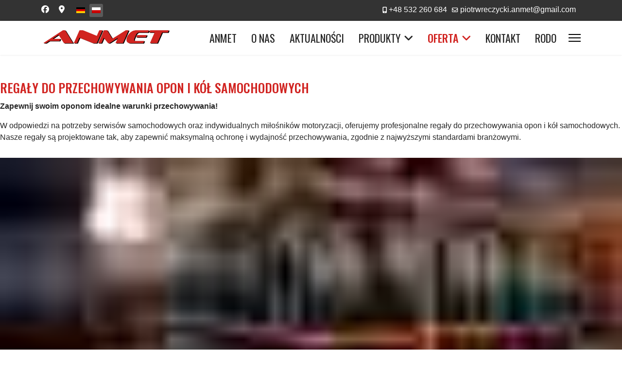

--- FILE ---
content_type: text/html; charset=utf-8
request_url: https://anmet-tech.pl/oferta/regaly-do-przechowywania-opon-i-kol-samochodowych.html
body_size: 10637
content:
<!doctype html>
<html lang="pl-pl" dir="ltr">
	<head>
<!-- Google Tag Manager -->
			<script>(function(w,d,s,l,i){w[l]=w[l]||[];w[l].push({'gtm.start':
			new Date().getTime(),event:'gtm.js'});var f=d.getElementsByTagName(s)[0],
			j=d.createElement(s),dl=l!='dataLayer'?'&l='+l:'';j.async=true;j.src=
			'https://www.googletagmanager.com/gtm.js?id='+i+dl;f.parentNode.insertBefore(j,f);
			})(window,document,'script','dataLayer','G-BDK4Q3EQYJ');</script>
			<!-- End Google Tag Manager -->
			
		<meta name="viewport" content="width=device-width, initial-scale=1, shrink-to-fit=no">
		<meta charset="utf-8">
	<meta name="keywords" content="Regały do Przechowywania Opon i Kół Samochodowych, Regały do Przechowywania Opon Samochodowych, Regały do Przechowywania Kół Samochodowych">
	<meta name="robots" content="index, follow, max-snippet:-1, max-image-preview:large, max-video-preview:-1">
	<meta name="description" content="Regały do Przechowywania Opon i Kół Samochodowych producent Częstochowa wykonywane ściśle pod potrzeby klienta. Wyposażamy nasze produkty w specjalistyczne półki, szuflady, wkłady, kieszenie i komory.">
	<meta name="generator" content="Joomla! - Open Source Content Management">
	<title>Regały do Przechowywania Opon i Kół Samochodowych producent Częstochowa</title>
	<link href="/images/anmet-ico.jpg" rel="icon" type="image/jpeg">
	<link href="https://anmet-tech.pl/oferta/regaly-do-przechowywania-opon-i-kol-samochodowych.html" rel="canonical">
<link href="/media/mod_languages/css/template.min.css?18b668" rel="stylesheet">
	<link href="/media/vendor/joomla-custom-elements/css/joomla-alert.min.css?0.4.1" rel="stylesheet">
	<link href="/components/com_sppagebuilder/assets/css/font-awesome-6.min.css?3e7e96fad5e237fb2d5a081c6cb11212" rel="stylesheet">
	<link href="/components/com_sppagebuilder/assets/css/font-awesome-v4-shims.css?3e7e96fad5e237fb2d5a081c6cb11212" rel="stylesheet">
	<link href="/components/com_sppagebuilder/assets/css/animate.min.css?3e7e96fad5e237fb2d5a081c6cb11212" rel="stylesheet">
	<link href="/components/com_sppagebuilder/assets/css/sppagebuilder.css?3e7e96fad5e237fb2d5a081c6cb11212" rel="stylesheet">
	<link href="/components/com_sppagebuilder/assets/css/dynamic-content.css?3e7e96fad5e237fb2d5a081c6cb11212" rel="stylesheet">
	<link href="/components/com_sppagebuilder/assets/css/magnific-popup.css" rel="stylesheet">
	<link href="//fonts.googleapis.com/css?family=Oswald:100,100i,200,200i,300,300i,400,400i,500,500i,600,600i,700,700i,800,800i,900,900i&amp;subset=vietnamese&amp;display=swap" rel="stylesheet" media="none" onload="media=&quot;all&quot;">
	<link href="//fonts.googleapis.com/css?family=Oswald:100,100i,200,200i,300,300i,400,400i,500,500i,600,600i,700,700i,800,800i,900,900i&amp;subset=cyrillic-ext&amp;display=swap" rel="stylesheet" media="none" onload="media=&quot;all&quot;">
	<link href="/templates/shaper_helixultimate/css/bootstrap.min.css" rel="stylesheet">
	<link href="/plugins/system/helixultimate/assets/css/system-j4.min.css" rel="stylesheet">
	<link href="/media/system/css/joomla-fontawesome.min.css?18b668" rel="stylesheet">
	<link href="/templates/shaper_helixultimate/css/template.css" rel="stylesheet">
	<link href="/templates/shaper_helixultimate/css/presets/default.css" rel="stylesheet">
	<link href="/templates/shaper_helixultimate/css/custom.css" rel="stylesheet">
	<link href="/components/com_sppagebuilder/assets/css/color-switcher.css?3e7e96fad5e237fb2d5a081c6cb11212" rel="stylesheet">
	<style>@media(min-width: 1400px) {.sppb-row-container { max-width: 1320px; }}</style>
	<style>.sp-page-builder .page-content #section-id-1493575911329{padding-top:50px;padding-right:0px;padding-bottom:50px;padding-left:0px;margin-top:0px;margin-right:0px;margin-bottom:0px;margin-left:0px;}#column-wrap-id-1493575911330{max-width:100%;flex-basis:100%;}@media (max-width:1199.98px) {#column-wrap-id-1493575911330{max-width:100%;flex-basis:100%;}}@media (max-width:991.98px) {#column-wrap-id-1493575911330{max-width:100%;flex-basis:100%;}}@media (max-width:767.98px) {#column-wrap-id-1493575911330{max-width:100%;flex-basis:100%;}}@media (max-width:575.98px) {#column-wrap-id-1493575911330{max-width:100%;flex-basis:100%;}}#sppb-addon-1493576043870 .sppb-addon-title{color:#d12421;}#sppb-addon-1493576043870 .sppb-addon-title{text-transform:uppercase;font-size:26px;line-height:36px;}#sppb-addon-1493576043870 .sppb-addon-text-block{text-align:left;}#sppb-addon-1696249898029{box-shadow:0 0 0 0 #ffffff;}#sppb-addon-1696249898029{border-radius:0px;}#sppb-addon-wrapper-1696249898029{margin-top:30px;margin-right:0px;margin-bottom:30px;margin-left:0px;}#sppb-addon-1696249898029 .sppb-addon-single-image-container img{border-radius:0px;}#sppb-addon-1696249898029 .sppb-addon-single-image-container{border-radius:0px;}#sppb-addon-1696249898029{text-align:center;}#sppb-addon-wrapper-1696249870697{margin-top:30px;margin-right:0px;margin-bottom:30px;margin-left:0px;}#sppb-addon-1696249870697 .sppb-addon-title{color:#d12421;}#sppb-addon-1696249870697 .sppb-addon-title{font-size:26px;line-height:36px;}#sppb-addon-1696249870697 .sppb-addon-text-block{text-align:left;}#sppb-addon-wrapper-1715199848138{margin-top:30px;margin-right:0px;margin-bottom:30px;margin-left:0px;}#sppb-addon-1715199848138 .sppb-addon-title{color:#d12421;}#sppb-addon-1715199848138 .sppb-addon-title{font-size:26px;line-height:36px;}#sppb-addon-1715199848138 .sppb-addon-text-block{text-align:left;}#sppb-addon-wrapper-1715199848234{margin-top:30px;margin-right:30px;margin-bottom:30px;margin-left:30px;}#sppb-addon-1715199848234 .sppb-addon-title{color:#d12421;}#sppb-addon-1715199848234 .sppb-addon-title{font-size:26px;line-height:36px;}#sppb-addon-1715199848234 .sppb-addon-text-block{text-align:left;}#sppb-addon-1715200612076{box-shadow:0 0 0 0 #ffffff;}#sppb-addon-1715200612076{border-radius:0px;}#sppb-addon-wrapper-1715200612076{margin-top:30px;margin-right:0px;margin-bottom:30px;margin-left:0px;}#sppb-addon-1715200612076 .sppb-addon-single-image-container img{border-radius:0px;}#sppb-addon-1715200612076 .sppb-addon-single-image-container{border-radius:0px;}#sppb-addon-1715200612076{text-align:center;}#sppb-addon-wrapper-1715199848221{margin-top:30px;margin-right:0px;margin-bottom:30px;margin-left:0px;}#sppb-addon-1715199848221 .sppb-addon-title{color:#d12421;}#sppb-addon-1715199848221 .sppb-addon-title{font-size:26px;line-height:36px;}#sppb-addon-1715199848221 .sppb-addon-text-block{text-align:left;}#sppb-addon-1493576043911 .sppb-empty-space{height:20px;}#sppb-addon-1493576043906 .sppb-addon-text-block{text-align:left;}</style>
	<style>body{font-family: 'Helvetica', sans-serif;font-size: 16px;font-weight: 400;text-decoration: none;}
</style>
	<style>h1{font-family: 'Oswald', sans-serif;font-size: 32px;text-decoration: none;}
</style>
	<style>h2{font-family: 'Oswald', sans-serif;font-size: 30px;text-decoration: none;}
</style>
	<style>h3{font-family: 'Oswald', sans-serif;font-size: 28px;text-decoration: none;}
</style>
	<style>h4{font-family: 'Oswald', sans-serif;font-size: 24px;text-decoration: none;}
</style>
	<style>.sp-megamenu-parent > li > a, .sp-megamenu-parent > li > span, .sp-megamenu-parent .sp-dropdown li.sp-menu-item > a{font-family: 'Oswald', sans-serif;font-size: 22px;font-weight: 400;text-decoration: none;text-align: left;}
</style>
	<style>.menu.nav-pills > li > a, .menu.nav-pills > li > span, .menu.nav-pills .sp-dropdown li.sp-menu-item > a{font-family: 'Oswald', sans-serif;font-size: 22px;font-weight: 400;text-decoration: none;text-align: left;}
</style>
	<style>.logo-image {height:40px;}.logo-image-phone {height:40px;}</style>
	<style>:root {--sppb-topbar-bg-color: #333333; --sppb-topbar-text-color: #ffffff; --sppb-header-bg-color: #ffffff; --sppb-logo-text-color: #d12421; --sppb-menu-text-color: #252525; --sppb-menu-text-hover-color: #d12421; --sppb-menu-text-active-color: #d12421; --sppb-menu-dropdown-bg-color: #ffffff; --sppb-menu-dropdown-text-color: #252525; --sppb-menu-dropdown-text-hover-color: #d12421; --sppb-menu-dropdown-text-active-color: #d12421; --sppb-offcanvas-menu-icon-color: #000000; --sppb-offcanvas-menu-bg-color: #ffffff; --sppb-offcanvas-menu-items-and-items-color: #252525; --sppb-offcanvas-menu-active-menu-item-color: #0345bf; --sppb-text-color: #252525; --sppb-bg-color: #ffffff; --sppb-link-color: #d12421; --sppb-link-hover-color: #d12421; --sppb-footer-bg-color: #171717; --sppb-footer-text-color: #ffffff; --sppb-footer-link-color: #a2a2a2; --sppb-footer-link-hover-color: #ffffff}</style>
<script type="application/json" class="joomla-script-options new">{"data":{"breakpoints":{"tablet":991,"mobile":480},"header":{"stickyOffset":"100"}},"joomla.jtext":{"ERROR":"Błąd","MESSAGE":"Wiadomość","NOTICE":"Uwaga","WARNING":"Ostrzeżenie","JCLOSE":"Zamknij","JOK":"OK","JOPEN":"Otwórz"},"system.paths":{"root":"","rootFull":"https:\/\/anmet-tech.pl\/","base":"","baseFull":"https:\/\/anmet-tech.pl\/"},"csrf.token":"6596ae232f3003dcbb707ea7043c6e2d","route66.discover":{"title":"Regały do Przechowywania Opon i Kół Samochodowych producent Częstochowa","description":"Regały do Przechowywania Opon i Kół Samochodowych producent Częstochowa wykonywane ściśle pod potrzeby klienta. Wyposażamy nasze produkty w specjalistyczne półki, szuflady, wkłady, kieszenie i komory.","uri":"https:\/\/anmet-tech.pl\/oferta\/regaly-do-przechowywania-opon-i-kol-samochodowych.html","hash":"6f351b46bab85842b47f7a74468aa12b"}}</script>
	<script src="/media/system/js/core.min.js?a3d8f8"></script>
	<script src="/media/vendor/jquery/js/jquery.min.js?3.7.1"></script>
	<script src="/media/legacy/js/jquery-noconflict.min.js?504da4"></script>
	<script src="/media/vendor/bootstrap/js/alert.min.js?5.3.8" type="module"></script>
	<script src="/media/vendor/bootstrap/js/button.min.js?5.3.8" type="module"></script>
	<script src="/media/vendor/bootstrap/js/carousel.min.js?5.3.8" type="module"></script>
	<script src="/media/vendor/bootstrap/js/collapse.min.js?5.3.8" type="module"></script>
	<script src="/media/vendor/bootstrap/js/dropdown.min.js?5.3.8" type="module"></script>
	<script src="/media/vendor/bootstrap/js/modal.min.js?5.3.8" type="module"></script>
	<script src="/media/vendor/bootstrap/js/offcanvas.min.js?5.3.8" type="module"></script>
	<script src="/media/vendor/bootstrap/js/popover.min.js?5.3.8" type="module"></script>
	<script src="/media/vendor/bootstrap/js/scrollspy.min.js?5.3.8" type="module"></script>
	<script src="/media/vendor/bootstrap/js/tab.min.js?5.3.8" type="module"></script>
	<script src="/media/vendor/bootstrap/js/toast.min.js?5.3.8" type="module"></script>
	<script src="/media/system/js/showon.min.js?e51227" type="module"></script>
	<script src="/media/mod_menu/js/menu.min.js?18b668" type="module"></script>
	<script src="/media/system/js/messages.min.js?9a4811" type="module"></script>
	<script src="/media/route66/js/page/discover.js?18b668" defer></script>
	<script src="/components/com_sppagebuilder/assets/js/common.js"></script>
	<script src="/components/com_sppagebuilder/assets/js/dynamic-content.js?3e7e96fad5e237fb2d5a081c6cb11212"></script>
	<script src="/components/com_sppagebuilder/assets/js/jquery.parallax.js?3e7e96fad5e237fb2d5a081c6cb11212"></script>
	<script src="/components/com_sppagebuilder/assets/js/sppagebuilder.js?3e7e96fad5e237fb2d5a081c6cb11212" defer></script>
	<script src="/components/com_sppagebuilder/assets/js/addons/text_block.js"></script>
	<script src="/components/com_sppagebuilder/assets/js/jquery.magnific-popup.min.js"></script>
	<script src="/components/com_sppagebuilder/assets/js/addons/image.js"></script>
	<script src="/templates/shaper_helixultimate/js/main.js"></script>
	<script src="/components/com_sppagebuilder/assets/js/color-switcher.js?3e7e96fad5e237fb2d5a081c6cb11212"></script>
	<script>template="shaper_helixultimate";</script>
	<script>
				document.addEventListener("DOMContentLoaded", () =>{
					window.htmlAddContent = window?.htmlAddContent || "";
					if (window.htmlAddContent) {
        				document.body.insertAdjacentHTML("beforeend", window.htmlAddContent);
					}
				});
			</script>
	<script>
			const initColorMode = () => {
				const colorVariableData = [];
				const sppbColorVariablePrefix = "--sppb";
				let activeColorMode = localStorage.getItem("sppbActiveColorMode") || "";
				activeColorMode = "";
				const modes = [];

				if(!modes?.includes(activeColorMode)) {
					activeColorMode = "";
					localStorage.setItem("sppbActiveColorMode", activeColorMode);
				}

				document?.body?.setAttribute("data-sppb-color-mode", activeColorMode);

				if (!localStorage.getItem("sppbActiveColorMode")) {
					localStorage.setItem("sppbActiveColorMode", activeColorMode);
				}

				if (window.sppbColorVariables) {
					const colorVariables = typeof(window.sppbColorVariables) === "string" ? JSON.parse(window.sppbColorVariables) : window.sppbColorVariables;

					for (const colorVariable of colorVariables) {
						const { path, value } = colorVariable;
						const variable = String(path[0]).trim().toLowerCase().replaceAll(" ", "-");
						const mode = path[1];
						const variableName = `${sppbColorVariablePrefix}-${variable}`;

						if (activeColorMode === mode) {
							colorVariableData.push(`${variableName}: ${value}`);
						}
					}

					document.documentElement.style.cssText += colorVariableData.join(";");
				}
			};

			window.sppbColorVariables = [];
			
			initColorMode();

			document.addEventListener("DOMContentLoaded", initColorMode);
		</script>
	<meta property="article:author" content="Anmet"/>
	<meta property="article:published_time" content="2017-06-09 11:01:32"/>
	<meta property="article:modified_time" content="2024-05-09 11:02:07"/>
	<meta property="og:locale" content="pl_PL" />
	<meta property="og:title" content="Regały do Przechowywania Opon i Kół Samochodowych producent Częstochowa" />
	<meta property="og:type" content="website" />
	<meta property="og:url" content="https://anmet-tech.pl/oferta/regaly-do-przechowywania-opon-i-kol-samochodowych.html" />
	<meta property="og:site_name" content="anmet-tech.pl" />
	<meta name="twitter:card" content="summary" />
	<meta name="twitter:title" content="Regały do Przechowywania Opon i Kół Samochodowych producent Częstochowa" />
	<meta name="twitter:site" content="@anmet-tech.pl" />
	<!-- Start: Google Structured Data -->
			
<script type="application/ld+json" data-type="gsd">
{
    "@context": "https://schema.org",
    "@type": "BreadcrumbList",
    "itemListElement": [
        {
            "@type": "ListItem",
            "position": 1,
            "name": "Start",
            "item": "https://anmet-tech.pl"
        },
        {
            "@type": "ListItem",
            "position": 2,
            "name": "OFERTA",
            "item": "https://anmet-tech.pl/oferta.html"
        },
        {
            "@type": "ListItem",
            "position": 3,
            "name": "Regały do Przechowywania Opon i Kół Samochodowych",
            "item": "https://anmet-tech.pl/oferta/regaly-do-przechowywania-opon-i-kol-samochodowych.html"
        }
    ]
}
</script>
			<!-- End: Google Structured Data -->
<!-- Google tag (gtag.js) -->
<script async src="https://www.googletagmanager.com/gtag/js?id=G-BDK4Q3EQYJ"></script>
<script>
  window.dataLayer = window.dataLayer || [];
  function gtag(){dataLayer.push(arguments);}
  gtag('js', new Date());

  gtag('config', 'G-BDK4Q3EQYJ');
</script>
<link rel="canonical" href="https://anmet-tech.pl/oferta/regaly-do-przechowywania-opon-i-kol-samochodowych.html" />
</head>

	<body class="site helix-ultimate hu com_sppagebuilder com-sppagebuilder view-page layout-default task-none itemid-748 pl-pl ltr sticky-header layout-fluid offcanvas-init offcanvs-position-right">

		
		
		<div class="body-wrapper">
			<div class="body-innerwrapper">
				
	<div class="sticky-header-placeholder"></div>

<div id="sp-top-bar">
	<div class="container">
		<div class="container-inner">
			<div class="row">
				<div id="sp-top1" class="col-lg-6">
					<div class="sp-column text-center text-lg-start">
													<ul class="social-icons"><li class="social-icon-facebook"><a target="_blank" rel="noopener noreferrer" href="https://www.facebook.com/Anmet-452076815279819/" aria-label="Facebook"><span class="fab fa-facebook" aria-hidden="true"></span></a></li><li class="social-icon-custom"><a target="_blank" rel="noopener noreferrer" href="https://goo.gl/maps/zEV5vQLdmJJ2" aria-label="Custom"><span class="fa fa-map-marker" aria-hidden="true"></span></a></li></ul>						
												<div class="sp-module "><div class="sp-module-content"><div class="mod-languages">
    <p class="visually-hidden" id="language_picker_des_87">Wybierz swój język</p>


    <ul aria-labelledby="language_picker_des_87" class="mod-languages__list lang-inline">

                                <li>
                <a  href="/de/">
                                                                        <img title="German (DE)" src="/media/mod_languages/images/de_de.gif" alt="German (DE)">                                                            </a>
            </li>
                                                    <li class="lang-active">
                <a aria-current="true"  href="https://anmet-tech.pl/oferta/regaly-do-przechowywania-opon-i-kol-samochodowych.html">
                                                                        <img title="Polski (PL)" src="/media/mod_languages/images/pl_pl.gif" alt="Polski (PL)">                                                            </a>
            </li>
                </ul>

</div>

</div></div>
					</div>
				</div>

				<div id="sp-top2" class="col-lg-6">
					<div class="sp-column text-center text-lg-end">
						
													<ul class="sp-contact-info"><li class="sp-contact-mobile"><span class="fas fa-mobile-alt" aria-hidden="true"></span> <a href="tel:+48532260684">+48 532 260 684</a></li><li class="sp-contact-email"><span class="far fa-envelope" aria-hidden="true"></span> <a href="mailto:piotrwreczycki.anmet@gmail.com">piotrwreczycki.anmet@gmail.com</a></li></ul>												
					</div>
				</div>
			</div>
		</div>
	</div>
</div>

<header id="sp-header">
	<div class="container">
		<div class="container-inner">
			<div class="row align-items-center">

				<!-- Left toggler if left/offcanvas -->
				
				<!-- Logo -->
				<div id="sp-logo" class="col-auto">
					<div class="sp-column">
						<div class="logo"><a href="/">
				<img class='logo-image  d-none d-lg-inline-block'
					srcset='https://anmet-tech.pl/images/anmet.jpg 1x, https://anmet-tech.pl/images/anmet.jpg 2x'
					src='https://anmet-tech.pl/images/anmet.jpg'
					height='40'
					alt='anmet-tech.pl'
				/>
				<img class="logo-image-phone d-inline-block d-lg-none" src="https://anmet-tech.pl/images/anmet.jpg" alt="anmet-tech.pl" /></a></div>						
					</div>
				</div>

				<!-- Menu -->
				<div id="sp-menu" class="col-auto flex-auto">
					<div class="sp-column d-flex justify-content-end align-items-center">
						<nav class="sp-megamenu-wrapper d-flex" role="navigation" aria-label="navigation"><ul class="sp-megamenu-parent menu-animation-fade-down d-none d-lg-block"><li class="sp-menu-item"><a   href="/" title="ANMET – wyposażenie magazynów i produkcji na zamówienie"  >ANMET</a></li><li class="sp-menu-item"><a   href="/o-nas.html" title="O nas – ANMET Producent wyposażenia warsztatów, magazynów i produkcji"  >O NAS</a></li><li class="sp-menu-item"><a   href="/aktualnosci.html"  >AKTUALNOŚCI</a></li><li class="sp-menu-item sp-has-child"><a   href="/produkty.html" title="Produkty – wózki, stoły, regały magazynowe i produkcyjne | ANMET"  >PRODUKTY</a><div class="sp-dropdown sp-dropdown-main sp-menu-right" style="width: 450px;"><div class="sp-dropdown-inner"><ul class="sp-dropdown-items"><li class="sp-menu-item"><a   href="/produkty/wozki-magazynowe.html" title="Wózki magazynowe na zamówienie – transport wewnętrzny | ANMET"  >WÓZKI MAGAZYNOWE</a></li><li class="sp-menu-item"><a   href="/produkty/przenosniki-rolkowe.html" title="Przenośniki rolkowe – automatyzacja linii produkcyjnej | ANMET"  >PRZENOŚNIKI ROLKOWE</a></li><li class="sp-menu-item"><a   href="/produkty/stoly-rolkowe.html" title="Stoły rolkowe – ergonomiczne stanowiska pracy | ANMET"  >STOŁY ROLKOWE</a></li><li class="sp-menu-item"><a   href="/produkty/regaly-magazynowe.html" title="Regały magazynowe – konstrukcje stalowe na wymiar | ANMET"  >REGAŁY MAGAZYNOWE</a></li><li class="sp-menu-item"><a   href="/produkty/stoly-kulowe.html" title="Stoły kulowe – ergonomia i kontrola jakości | ANMET"  >STOŁY KULOWE</a></li><li class="sp-menu-item"><a   href="/produkty/stoly-kontrolne.html" title="Stoły kontrolne – precyzyjne stanowiska pomiarowe | ANMET"  >STOŁY KONTROLNE</a></li><li class="sp-menu-item"><a   href="/produkty/stoly-montazowe.html" title="Stoły montażowe – linie produkcyjne i stanowiska montażowe | ANMET"  >STOŁY MONTAŻOWE</a></li><li class="sp-menu-item"><a   href="/produkty/regaly-przeplywowe.html" title="Regały przepływowe – dynamiczne magazynowanie | ANMET"  >REGAŁY PRZEPŁYWOWE</a></li><li class="sp-menu-item"><a   href="/produkty/wozki-schodowe.html" title="Wózki schodowe przemysłowe – transport po schodach"  >WÓZKI SCHODOWE</a></li><li class="sp-menu-item"><a   href="/produkty/wozki-platformowe.html" title="Wózki platformowe – płaska platforma transportowa"  >WÓZKI PLATFORMOWE</a></li><li class="sp-menu-item"><a   href="/produkty/wozki-do-plyt-i-szyb.html" title="Wózki do płyt i szyb – bezpieczny transport materiałów"  >WÓZKI DO PŁYT I SZYB</a></li><li class="sp-menu-item"><a   href="/produkty/kontenery-warsztatowe.html" title="Kontenery warsztatowe – mobilne wyposażenie warsztatu"  >KONTENERY WARSZTATOWE</a></li></ul></div></div></li><li class="sp-menu-item sp-has-child active"><a   href="/oferta.html" title="Oferta usług"  >OFERTA</a><div class="sp-dropdown sp-dropdown-main sp-menu-right" style="width: 450px;"><div class="sp-dropdown-inner"><ul class="sp-dropdown-items"><li class="sp-menu-item"><a   href="/oferta/regaly-na-wymiar.html" title="Regały na wymiar producent Częstochowa"  >Regały na wymiar</a></li><li class="sp-menu-item"><a   href="/oferta/metalowe-stoly-warsztatowe-na-zamowienie.html" title="Metalowe Stoły Warsztatowe na Zamówienie producent Częstochowa"  >Metalowe Stoły Warsztatowe na Zamówienie </a></li><li class="sp-menu-item current-item active"><a aria-current="page"  href="/oferta/regaly-do-przechowywania-opon-i-kol-samochodowych.html" title="Regały do Przechowywania Opon i Kół Samochodowych producent Częstochowa"  >Regały do Przechowywania Opon i Kół Samochodowych</a></li><li class="sp-menu-item"><a   href="/oferta/stoly-kontrolne-i-montazowe.html" title="Stoły kontrolne i montażowe ANMET Częstochowa, Śląsk"  >Stoły kontrolne i montażowe</a></li><li class="sp-menu-item sp-has-child"><a   href="/oferta/wspomaganie-produkcji.html" title="Wspomaganie produkcji - producent ANMET Częstochowa, Śląsk"  >Wspomaganie produkcji</a><div class="sp-dropdown sp-dropdown-sub sp-menu-right" style="width: 450px;"><div class="sp-dropdown-inner"><ul class="sp-dropdown-items"><li class="sp-menu-item"><a   href="/oferta/wspomaganie-produkcji/urzadzenia-pozycjonujace.html" title="Urządzenia pozycjonujace - producent ANMET Częstochowa, Śląsk"  >Urządzenia pozycjonujące</a></li><li class="sp-menu-item"><a   href="/oferta/wspomaganie-produkcji/wykrawanie-i-zaciskanie.html" title="Wykrawarki i zaciskarki producent - ANMET Częstochowa, Śląsk"  >Wykrawanie i zaciskanie</a></li></ul></div></div></li><li class="sp-menu-item"><a   href="/oferta/wyposazenie-serwisow-i-warsztatow-samochodowych.html" title="Wyposażenie serwisów i warsztatów samochodowych"  >Wyposażenie serwisów i warsztatów samochodowych</a></li><li class="sp-menu-item"><a   href="/oferta/wyposazenie-masarni-i-przemyslu-spozywczego.html" title="Wyposażenie masarni i przemysłu spożywczego."  >Wyposażenie masarni i przemysłu spożywczego.</a></li><li class="sp-menu-item"><a   href="/oferta/regal-na-opony-na-kolkach-na-zamowienie.html"  >Regał na opony na kółkach na zamówienie</a></li><li class="sp-menu-item"><a   href="/oferta/regaly-na-opony-uzywane-na-zamowienie.html" title="Regały na opony używane na zamówienie"  >Regały na opony używane na zamówienie</a></li><li class="sp-menu-item"><a   href="/oferta/regal-na-opony-ciezarowe-na-zamowienie.html"  >Regał na opony ciężarowe na zamówienie</a></li></ul></div></div></li><li class="sp-menu-item"><a   href="/kontakt.html" title="Kontakt – ANMET Częstochowa | wyposażenie produkcji i magazynów"  >KONTAKT</a></li><li class="sp-menu-item"><a   href="/rodo.html"  >RODO</a></li></ul></nav>						

						<!-- Related Modules -->
						<div class="d-none d-lg-flex header-modules align-items-center">
							
													</div>

						<!-- Right toggler  -->
													
  <a id="offcanvas-toggler"
     class="offcanvas-toggler-secondary offcanvas-toggler-right d-flex align-items-center"
     href="#"
     aria-label="Menu"
     title="Menu">
     <div class="burger-icon"><span></span><span></span><span></span></div>
  </a>											</div>
				</div>
			</div>
		</div>
	</div>
</header>
				<main id="sp-main">
					
<section id="sp-section-1" >

				
	
<div class="row">
	<div id="sp-title" class="col-lg-12 "><div class="sp-column "></div></div></div>
				
	</section>

<section id="sp-main-body" >

				
	
<div class="row">
	
<div id="sp-component" class="col-lg-12 ">
	<div class="sp-column ">
		<div id="system-message-container" aria-live="polite"></div>


		
		<div id="sp-page-builder" class="sp-page-builder  page-153 " x-data="easystoreProductList">

	
	

	
	<div class="page-content builder-container" x-data="easystoreProductDetails">

				<section id="section-id-1493575911329" class="sppb-section" ><div class="sppb-row-container"><div class="sppb-row"><div class="sppb-col-md-12  " id="column-wrap-id-1493575911330"><div id="column-id-1493575911330" class="sppb-column " ><div class="sppb-column-addons"><div id="sppb-addon-wrapper-1493576043870" class="sppb-addon-wrapper  addon-root-text-block"><div id="sppb-addon-1493576043870" class="clearfix  "     ><div class="sppb-addon sppb-addon-text-block " ><h3 class="sppb-addon-title">Regały do Przechowywania Opon i Kół Samochodowych </h3><div class="sppb-addon-content  "><p><strong>Zapewnij swoim oponom idealne warunki przechowywania!</strong></p>
<p>W odpowiedzi na potrzeby serwisów samochodowych oraz indywidualnych miłośników motoryzacji, oferujemy profesjonalne regały do przechowywania opon i kół samochodowych. Nasze regały są projektowane tak, aby zapewnić maksymalną ochronę i wydajność przechowywania, zgodnie z najwyższymi standardami branżowymi.</p></div></div></div></div><div id="sppb-addon-wrapper-1696249898029" class="sppb-addon-wrapper  addon-root-image"><div id="sppb-addon-1696249898029" class="clearfix  "     ><div class="sppb-addon sppb-addon-single-image   sppb-addon-image-shape"><div class="sppb-addon-content"><div class="sppb-addon-single-image-container"><img  class="sppb-img-responsive sppb-element-lazy  " src="/media/com_sppagebuilder/placeholder/pikaso_texttoimage_rack-for-storing-car-tires.jpeg" data-large="/images/2024/05/09/pikaso_texttoimage_rack-for-storing-car-tires.jpeg" alt="Image" title="" width="1344" height="768"loading="lazy" width="1344" height="768"/></div></div></div></div></div><div id="sppb-addon-wrapper-1696249870697" class="sppb-addon-wrapper  addon-root-text-block"><div id="sppb-addon-1696249870697" class="clearfix  "     ><div class="sppb-addon sppb-addon-text-block " ><h3 class="sppb-addon-title">Dlaczego warto wybrać nasze regały?</h3><div class="sppb-addon-content  "><p><strong>1. Optymalizacja przestrzeni:</strong><br />Nasze regały maksymalizują wykorzystanie dostępnej przestrzeni w garażu lub magazynie, umożliwiając przechowywanie większej liczby opon i kół w uporządkowany sposób.</p>
<p><strong>2. Wytrzymałość i trwałość:</strong><br />Produkowane z wysokiej jakości stali, nasze regały są niezwykle wytrzymałe i odporne na warunki panujące w warsztatach i garażach. Dzięki zastosowaniu specjalnej powłoki są również odporne na korozję.</p>
<p><strong>3. Elastyczność i dopasowanie:</strong><br />Oferujemy regały w różnych rozmiarach i konfiguracjach, które można dopasować do specyficznych wymagań każdego klienta. Dodatkowo, istnieje możliwość zamówienia regałów na wymiar.</p>
<p><strong>4. Bezpieczeństwo:</strong><br />Konstrukcja regałów zapewnia stabilność i bezpieczeństwo przechowywanych kół i opon, minimalizując ryzyko ich uszkodzenia.</p>
<p><strong>Idealne rozwiązanie dla:</strong></p>
<ul>
<li>Serwisów samochodowych</li>
<li>Dealerów i sprzedawców opon</li>
<li>Osób prywatnych posiadających kolekcje opon sezonowych</li>
<li>Firm transportowych i logistycznych</li>
</ul></div></div></div></div><div id="sppb-addon-wrapper-1715199848138" class="sppb-addon-wrapper  addon-root-text-block"><div id="sppb-addon-1715199848138" class="clearfix  "     ><div class="sppb-addon sppb-addon-text-block " ><h3 class="sppb-addon-title">Jak Zamówić?</h3><div class="sppb-addon-content  "><p><strong>Proces Zamówienia:</strong></p>
<ol>
<li><strong>Konsultacja:</strong> Skontaktuj się z nami, aby omówić swoje potrzeby.</li>
<li><strong>Projekt:</strong> Nasz zespół zaprojektuje rozwiązanie idealnie dopasowane do Twojej przestrzeni.</li>
<li><strong>Wycena:</strong> Otrzymasz szczegółową wycenę opartą na Twoich wymaganiach.</li>
<li><strong>Produkcja:</strong> Po zaakceptowaniu projektu i wyceny, przystąpimy do produkcji regałów.</li>
<li><strong>Dostawa i montaż:</strong> Oferujemy profesjonalny montaż i dostawę regałów bezpośrednio do Twojego miejsca.</li>
</ol></div></div></div></div><div id="sppb-addon-wrapper-1715199848234" class="sppb-addon-wrapper  addon-root-text-block"><div id="sppb-addon-1715199848234" class="clearfix  "     ><div class="sppb-addon sppb-addon-text-block " ><h3 class="sppb-addon-title">Metalowe Stoły Warsztatowe na Zamówienie </h3><div class="sppb-addon-content  "></div></div></div></div><div id="sppb-addon-wrapper-1715200612076" class="sppb-addon-wrapper  addon-root-image"><div id="sppb-addon-1715200612076" class="clearfix  "     ><div class="sppb-addon sppb-addon-single-image   sppb-addon-image-shape"><div class="sppb-addon-content"><div class="sppb-addon-single-image-container"><a href="https://anmet-tech.pl/kontakt.html" ><img  class="sppb-img-responsive sppb-element-lazy  " src="/media/com_sppagebuilder/placeholder/anmet.png" data-large="/images/2024/05/08/anmet.png" alt="producent systemów magazynowych i produkcyjnych" title="" width="2560" height="533"loading="lazy" width="2560" height="533"/></a></div></div></div></div></div><div id="sppb-addon-wrapper-1715199848221" class="sppb-addon-wrapper  addon-root-text-block"><div id="sppb-addon-1715199848221" class="clearfix  "     ><div class="sppb-addon sppb-addon-text-block " ><h3 class="sppb-addon-title">Skontaktuj się z nami już dziś!</h3><div class="sppb-addon-content  "><p>Nie pozwól, aby Twoje opony leżały bez odpowiedniego zabezpieczenia. Wybierz nasze regały do przechowywania opon i kół, aby zapewnić sobie spokój i porządek. Zapraszamy do kontaktu, aby dowiedzieć się więcej o naszej ofercie i skorzystać z profesjonalnych usług.</p>
<p><strong>Telefon: </strong><a href="tel:+48532260684">48 532 260 684</a></p>
<strong>Email:</strong> <a href="mailto:piotrwreczycki.anmet@gmail.com">piotrwreczycki.anmet@gmail.com</a><br /><br /><strong>Zapraszamy do współpracy!</strong></div></div></div></div><div id="sppb-addon-wrapper-1493576043911" class="sppb-addon-wrapper  addon-root-empty-space"><div id="sppb-addon-1493576043911" class="clearfix  "     ><div class="sppb-empty-space  clearfix"></div></div></div><div id="sppb-addon-wrapper-1493576043906" class="sppb-addon-wrapper  addon-root-text-block"><div id="sppb-addon-1493576043906" class="clearfix  "     ><div class="sppb-addon sppb-addon-text-block " ><div class="sppb-addon-content  "></div></div></div></div></div></div></div></div></div></section>
			</div>

	</div>

			</div>
</div>
</div>
				
	</section>

<section id="sp-section-4" >

				
	
<div class="row">
	<div id="sp-bottom21" class="col-lg-12 "><div class="sp-column "><div class="sp-module "><div class="sp-module-content"><div class="mod-sppagebuilder  sp-page-builder" data-module_id="301">
	<div class="page-content">
		<section id="section-id-1483347624514" class="sppb-section sppb-element-lazy sppb-hidden-lg sppb-hidden-md sppb-hidden-sm sppb-hidden-xs" ><div class="sppb-row-overlay"></div><div class="sppb-row-container"><div class="sppb-row"><div class="sppb-col-md-2  " id="column-wrap-id-1483347624515"><div id="column-id-1483347624515" class="sppb-column " ><div class="sppb-column-addons"></div></div></div><div class="sppb-col-md-8  " id="column-wrap-id-1483347624516"><div id="column-id-1483347624516" class="sppb-column " ><div class="sppb-column-addons"><div id="sppb-addon-wrapper-1483347624520" class="sppb-addon-wrapper  addon-root-feature"><div id="sppb-addon-1483347624520" class="clearfix  "     ><div class="sppb-addon-content-align-before sppb-addon sppb-addon-feature "><div class="sppb-addon-content"><div class="sppb-media-content"><h3 class="sppb-addon-title sppb-feature-box-title">Jesteśmy do Twojej dyspozycji</h3><div class="sppb-addon-text"><div style="text-align: center;"><span style="font-size: 14pt;">Czekamy na wiadomość.<br /><br /></span></div>
<div style="text-align: center;"><span style="font-size: 14pt;"><strong>piotrwreczycki.anmet@gmail.com</strong></span></div></div></div></div></div><style type="text/css">#sppb-addon-1483347624520{
}#sppb-addon-1483347624520{
color: #ffffff;
}
@media (max-width: 1199.98px) {#sppb-addon-1483347624520{}}
@media (max-width: 991.98px) {#sppb-addon-1483347624520{}}
@media (max-width: 767.98px) {#sppb-addon-1483347624520{}}
@media (max-width: 575.98px) {#sppb-addon-1483347624520{}}#sppb-addon-wrapper-1483347624520{
}
@media (max-width: 1199.98px) {#sppb-addon-wrapper-1483347624520{}}
@media (max-width: 991.98px) {#sppb-addon-wrapper-1483347624520{}}
@media (max-width: 767.98px) {#sppb-addon-wrapper-1483347624520{}}
@media (max-width: 575.98px) {#sppb-addon-wrapper-1483347624520{}}#sppb-addon-1483347624520 .sppb-addon-title{
margin-bottom: 30px;
color: #d12421;
}
#sppb-addon-1483347624520 .sppb-addon-title{
font-size: 26px;
line-height: 36px;
}
@media (max-width: 1199.98px) {#sppb-addon-1483347624520 .sppb-addon-title{}}
@media (max-width: 991.98px) {#sppb-addon-1483347624520 .sppb-addon-title{}}
@media (max-width: 767.98px) {#sppb-addon-1483347624520 .sppb-addon-title{}}
@media (max-width: 575.98px) {#sppb-addon-1483347624520 .sppb-addon-title{}}</style><style type="text/css">#sppb-addon-1483347624520{
}#sppb-addon-1483347624520 .sppb-addon-text{
}#sppb-addon-1483347624520 .sppb-media-content{
}
@media (max-width: 1199.98px) {#sppb-addon-1483347624520 .sppb-media-content{}}
@media (max-width: 991.98px) {#sppb-addon-1483347624520 .sppb-media-content{}}
@media (max-width: 767.98px) {#sppb-addon-1483347624520 .sppb-media-content{}}
@media (max-width: 575.98px) {#sppb-addon-1483347624520 .sppb-media-content{}}#sppb-addon-1483347624520 .sppb-addon-text{
}
@media (max-width: 1199.98px) {#sppb-addon-1483347624520 .sppb-addon-text{}}
@media (max-width: 991.98px) {#sppb-addon-1483347624520 .sppb-addon-text{}}
@media (max-width: 767.98px) {#sppb-addon-1483347624520 .sppb-addon-text{}}
@media (max-width: 575.98px) {#sppb-addon-1483347624520 .sppb-addon-text{}}#sppb-addon-1483347624520 .sppb-feature-box-title{
font-size: 26px;
line-height: 36px;
}
@media (max-width: 1199.98px) {#sppb-addon-1483347624520 .sppb-feature-box-title{}}
@media (max-width: 991.98px) {#sppb-addon-1483347624520 .sppb-feature-box-title{}}
@media (max-width: 767.98px) {#sppb-addon-1483347624520 .sppb-feature-box-title{}}
@media (max-width: 575.98px) {#sppb-addon-1483347624520 .sppb-feature-box-title{}}#sppb-addon-1483347624520 .sppb-addon-content{
text-align: center;
}#sppb-addon-1483347624520 .sppb-media-content .sppb-btn{
}#sppb-addon-1483347624520 #btn-1483347624520.sppb-btn-{
}#sppb-addon-1483347624520 #btn-1483347624520.sppb-btn-{
}
@media (max-width: 1199.98px) {#sppb-addon-1483347624520 #btn-1483347624520.sppb-btn-{}}
@media (max-width: 991.98px) {#sppb-addon-1483347624520 #btn-1483347624520.sppb-btn-{}}
@media (max-width: 767.98px) {#sppb-addon-1483347624520 #btn-1483347624520.sppb-btn-{}}
@media (max-width: 575.98px) {#sppb-addon-1483347624520 #btn-1483347624520.sppb-btn-{}}#sppb-addon-1483347624520 #btn-1483347624520.sppb-btn-custom:hover{
}#sppb-addon-1483347624520 .sppb-media-content .sppb-btn-2{
}#sppb-addon-1483347624520 #btn-1483347624520-2.sppb-btn-custom{
}#sppb-addon-1483347624520 #btn-1483347624520-2.sppb-btn-custom{
}
@media (max-width: 1199.98px) {#sppb-addon-1483347624520 #btn-1483347624520-2.sppb-btn-custom{}}
@media (max-width: 991.98px) {#sppb-addon-1483347624520 #btn-1483347624520-2.sppb-btn-custom{}}
@media (max-width: 767.98px) {#sppb-addon-1483347624520 #btn-1483347624520-2.sppb-btn-custom{}}
@media (max-width: 575.98px) {#sppb-addon-1483347624520 #btn-1483347624520-2.sppb-btn-custom{}}#sppb-addon-1483347624520 #btn-1483347624520-2.sppb-btn-custom{
}#sppb-addon-1483347624520 #btn-1483347624520-2.sppb-btn-custom:hover{
}#sppb-addon-1483347624520 .sppb-feature-box-title,#sppb-addon-1483347624520 .sppb-feature-box-title a{
color: #d12421;
}#sppb-addon-1483347624520:hover .sppb-feature-box-title,#sppb-addon-1483347624520:hover .sppb-feature-box-title a{
}#sppb-addon-1483347624520:hover .sppb-addon-text{
}#sppb-addon-1483347624520:hover .sppb-icon-container{
}#sppb-addon-1483347624520{
transition: .3s;
}#sppb-addon-1483347624520:hover{
}</style></div></div><div id="sppb-addon-wrapper-1483356772318" class="sppb-addon-wrapper  addon-root-empty-space"><div id="sppb-addon-1483356772318" class="clearfix  "     ><div class="sppb-empty-space  clearfix"></div><style type="text/css">#sppb-addon-1483356772318{
}#sppb-addon-1483356772318{
}#sppb-addon-wrapper-1483356772318{
}#sppb-addon-1483356772318 .sppb-addon-title{
}</style><style type="text/css">#sppb-addon-1483356772318 .sppb-empty-space{
height: 20px;
}</style></div></div></div></div></div><div class="sppb-col-md-2  " id="column-wrap-id-1483347624517"><div id="column-id-1483347624517" class="sppb-column " ><div class="sppb-column-addons"></div></div></div></div></div></section><section id="section-id-1487412371942" class="sppb-section sppb-element-lazy sppb-hidden-xl" ><div class="sppb-row-overlay"></div><div class="sppb-row-container"><div class="sppb-row"><div class="sppb-col-md-2  " id="column-wrap-id-1487412371943"><div id="column-id-1487412371943" class="sppb-column " ><div class="sppb-column-addons"></div></div></div><div class="sppb-col-md-8  " id="column-wrap-id-1487412371944"><div id="column-id-1487412371944" class="sppb-column " ><div class="sppb-column-addons"><div id="sppb-addon-wrapper-1493473955153" class="sppb-addon-wrapper  addon-root-feature"><div id="sppb-addon-1493473955153" class="clearfix  "     ><div class="sppb-addon-content-align-before sppb-addon sppb-addon-feature "><div class="sppb-addon-content"><div class="sppb-media-content"><h3 class="sppb-addon-title sppb-feature-box-title">Jesteśmy do Twojej dyspozycji</h3><div class="sppb-addon-text"><div style="text-align: center;"><span style="font-size: 14pt;">Czekamy na wiadomość.<br /><br /></span></div>
<div style="text-align: center;"><span style="font-size: 14pt;"><strong>piotrwreczycki.anmet@gmail.com</strong></span></div></div></div></div></div><style type="text/css">#sppb-addon-1493473955153{
}#sppb-addon-1493473955153{
color: #ffffff;
}
@media (max-width: 1199.98px) {#sppb-addon-1493473955153{}}
@media (max-width: 991.98px) {#sppb-addon-1493473955153{}}
@media (max-width: 767.98px) {#sppb-addon-1493473955153{}}
@media (max-width: 575.98px) {#sppb-addon-1493473955153{}}#sppb-addon-wrapper-1493473955153{
}
@media (max-width: 1199.98px) {#sppb-addon-wrapper-1493473955153{}}
@media (max-width: 991.98px) {#sppb-addon-wrapper-1493473955153{}}
@media (max-width: 767.98px) {#sppb-addon-wrapper-1493473955153{}}
@media (max-width: 575.98px) {#sppb-addon-wrapper-1493473955153{}}#sppb-addon-1493473955153 .sppb-addon-title{
margin-bottom: 30px;
color: #d12421;
}
#sppb-addon-1493473955153 .sppb-addon-title{
font-size: 26px;
line-height: 36px;
}
@media (max-width: 1199.98px) {#sppb-addon-1493473955153 .sppb-addon-title{}}
@media (max-width: 991.98px) {#sppb-addon-1493473955153 .sppb-addon-title{}}
@media (max-width: 767.98px) {#sppb-addon-1493473955153 .sppb-addon-title{}}
@media (max-width: 575.98px) {#sppb-addon-1493473955153 .sppb-addon-title{}}</style><style type="text/css">#sppb-addon-1493473955153{
}#sppb-addon-1493473955153 .sppb-addon-text{
}#sppb-addon-1493473955153 .sppb-media-content{
}
@media (max-width: 1199.98px) {#sppb-addon-1493473955153 .sppb-media-content{}}
@media (max-width: 991.98px) {#sppb-addon-1493473955153 .sppb-media-content{}}
@media (max-width: 767.98px) {#sppb-addon-1493473955153 .sppb-media-content{}}
@media (max-width: 575.98px) {#sppb-addon-1493473955153 .sppb-media-content{}}#sppb-addon-1493473955153 .sppb-addon-text{
}
@media (max-width: 1199.98px) {#sppb-addon-1493473955153 .sppb-addon-text{}}
@media (max-width: 991.98px) {#sppb-addon-1493473955153 .sppb-addon-text{}}
@media (max-width: 767.98px) {#sppb-addon-1493473955153 .sppb-addon-text{}}
@media (max-width: 575.98px) {#sppb-addon-1493473955153 .sppb-addon-text{}}#sppb-addon-1493473955153 .sppb-feature-box-title{
font-size: 26px;
line-height: 36px;
}
@media (max-width: 1199.98px) {#sppb-addon-1493473955153 .sppb-feature-box-title{}}
@media (max-width: 991.98px) {#sppb-addon-1493473955153 .sppb-feature-box-title{}}
@media (max-width: 767.98px) {#sppb-addon-1493473955153 .sppb-feature-box-title{}}
@media (max-width: 575.98px) {#sppb-addon-1493473955153 .sppb-feature-box-title{}}#sppb-addon-1493473955153 .sppb-addon-content{
text-align: center;
}#sppb-addon-1493473955153 .sppb-media-content .sppb-btn{
}#sppb-addon-1493473955153 #btn-1493473955153.sppb-btn-{
}#sppb-addon-1493473955153 #btn-1493473955153.sppb-btn-{
}
@media (max-width: 1199.98px) {#sppb-addon-1493473955153 #btn-1493473955153.sppb-btn-{}}
@media (max-width: 991.98px) {#sppb-addon-1493473955153 #btn-1493473955153.sppb-btn-{}}
@media (max-width: 767.98px) {#sppb-addon-1493473955153 #btn-1493473955153.sppb-btn-{}}
@media (max-width: 575.98px) {#sppb-addon-1493473955153 #btn-1493473955153.sppb-btn-{}}#sppb-addon-1493473955153 #btn-1493473955153.sppb-btn-custom:hover{
}#sppb-addon-1493473955153 .sppb-media-content .sppb-btn-2{
}#sppb-addon-1493473955153 #btn-1493473955153-2.sppb-btn-custom{
}#sppb-addon-1493473955153 #btn-1493473955153-2.sppb-btn-custom{
}
@media (max-width: 1199.98px) {#sppb-addon-1493473955153 #btn-1493473955153-2.sppb-btn-custom{}}
@media (max-width: 991.98px) {#sppb-addon-1493473955153 #btn-1493473955153-2.sppb-btn-custom{}}
@media (max-width: 767.98px) {#sppb-addon-1493473955153 #btn-1493473955153-2.sppb-btn-custom{}}
@media (max-width: 575.98px) {#sppb-addon-1493473955153 #btn-1493473955153-2.sppb-btn-custom{}}#sppb-addon-1493473955153 #btn-1493473955153-2.sppb-btn-custom{
}#sppb-addon-1493473955153 #btn-1493473955153-2.sppb-btn-custom:hover{
}#sppb-addon-1493473955153 .sppb-feature-box-title,#sppb-addon-1493473955153 .sppb-feature-box-title a{
color: #d12421;
}#sppb-addon-1493473955153:hover .sppb-feature-box-title,#sppb-addon-1493473955153:hover .sppb-feature-box-title a{
}#sppb-addon-1493473955153:hover .sppb-addon-text{
}#sppb-addon-1493473955153:hover .sppb-icon-container{
}#sppb-addon-1493473955153{
transition: .3s;
}#sppb-addon-1493473955153:hover{
}</style></div></div><div id="sppb-addon-wrapper-1487412371946" class="sppb-addon-wrapper  addon-root-empty-space"><div id="sppb-addon-1487412371946" class="clearfix  "     ><div class="sppb-empty-space  clearfix"></div><style type="text/css">#sppb-addon-1487412371946{
}#sppb-addon-1487412371946{
}#sppb-addon-wrapper-1487412371946{
}#sppb-addon-1487412371946 .sppb-addon-title{
}</style><style type="text/css">#sppb-addon-1487412371946 .sppb-empty-space{
height: 20px;
}</style></div></div></div></div></div><div class="sppb-col-md-2  " id="column-wrap-id-1487412371948"><div id="column-id-1487412371948" class="sppb-column " ><div class="sppb-column-addons"></div></div></div></div></div></section><style type="text/css">.sp-page-builder .page-content #section-id-1483347624514{background-repeat:no-repeat;background-size:cover;background-attachment:fixed;background-position:50% 0;}.sp-page-builder .page-content #section-id-1483347624514{background-image:url(https://res.cloudinary.com/joomshaper/image/upload/v1582107175/placeholder.svg);}.sp-page-builder .page-content #section-id-1483347624514.sppb-element-loaded {background-image:url(/images/2017/05/13/bg10.jpg);}.sp-page-builder .page-content #section-id-1483347624514{padding-top:150px;padding-right:0px;padding-bottom:150px;padding-left:0px;margin-top:0px;margin-right:0px;margin-bottom:0px;margin-left:0px;color:rgba(255, 255, 255, 1);}.sp-page-builder .page-content #section-id-1483347624514 > .sppb-row-overlay {background-color:rgba(0, 0, 0, 0.5)}#column-wrap-id-1483347624515{max-width:16.666666666667%;flex-basis:16.666666666667%;}@media (max-width:1199.98px) {#column-wrap-id-1483347624515{max-width:16.666666666667%;flex-basis:16.666666666667%;}}@media (max-width:991.98px) {#column-wrap-id-1483347624515{max-width:100%;flex-basis:100%;}}@media (max-width:767.98px) {#column-wrap-id-1483347624515{max-width:100%;flex-basis:100%;}}@media (max-width:575.98px) {#column-wrap-id-1483347624515{max-width:100%;flex-basis:100%;}}#column-wrap-id-1483347624516{max-width:66.666666666667%;flex-basis:66.666666666667%;}@media (max-width:1199.98px) {#column-wrap-id-1483347624516{max-width:66.666666666667%;flex-basis:66.666666666667%;}}@media (max-width:991.98px) {#column-wrap-id-1483347624516{max-width:100%;flex-basis:100%;}}@media (max-width:767.98px) {#column-wrap-id-1483347624516{max-width:100%;flex-basis:100%;}}@media (max-width:575.98px) {#column-wrap-id-1483347624516{max-width:100%;flex-basis:100%;}}#column-wrap-id-1483347624517{max-width:16.666666666667%;flex-basis:16.666666666667%;}@media (max-width:1199.98px) {#column-wrap-id-1483347624517{max-width:16.666666666667%;flex-basis:16.666666666667%;}}@media (max-width:991.98px) {#column-wrap-id-1483347624517{max-width:100%;flex-basis:100%;}}@media (max-width:767.98px) {#column-wrap-id-1483347624517{max-width:100%;flex-basis:100%;}}@media (max-width:575.98px) {#column-wrap-id-1483347624517{max-width:100%;flex-basis:100%;}}.sp-page-builder .page-content #section-id-1487412371942{background-repeat:no-repeat;background-size:cover;background-attachment:scroll;background-position:50% 50%;}.sp-page-builder .page-content #section-id-1487412371942{background-image:url(https://res.cloudinary.com/joomshaper/image/upload/v1582107175/placeholder.svg);}.sp-page-builder .page-content #section-id-1487412371942.sppb-element-loaded {background-image:url(/images/2017/05/13/bg10.jpg);}.sp-page-builder .page-content #section-id-1487412371942{padding-top:150px;padding-right:0px;padding-bottom:150px;padding-left:0px;margin-top:px;margin-right:0px;margin-bottom:px;margin-left:0px;color:rgba(255, 255, 255, 1);}.sp-page-builder .page-content #section-id-1487412371942 > .sppb-row-overlay {background-color:rgba(0, 0, 0, 0.5)}#column-wrap-id-1487412371943{max-width:16.666666666667%;flex-basis:16.666666666667%;}@media (max-width:1199.98px) {#column-wrap-id-1487412371943{max-width:16.666666666667%;flex-basis:16.666666666667%;}}@media (max-width:991.98px) {#column-wrap-id-1487412371943{max-width:100%;flex-basis:100%;}}@media (max-width:767.98px) {#column-wrap-id-1487412371943{max-width:100%;flex-basis:100%;}}@media (max-width:575.98px) {#column-wrap-id-1487412371943{max-width:100%;flex-basis:100%;}}#column-wrap-id-1487412371944{max-width:66.666666666667%;flex-basis:66.666666666667%;}@media (max-width:1199.98px) {#column-wrap-id-1487412371944{max-width:66.666666666667%;flex-basis:66.666666666667%;}}@media (max-width:991.98px) {#column-wrap-id-1487412371944{max-width:100%;flex-basis:100%;}}@media (max-width:767.98px) {#column-wrap-id-1487412371944{max-width:100%;flex-basis:100%;}}@media (max-width:575.98px) {#column-wrap-id-1487412371944{max-width:100%;flex-basis:100%;}}#column-wrap-id-1487412371948{max-width:16.666666666667%;flex-basis:16.666666666667%;}@media (max-width:1199.98px) {#column-wrap-id-1487412371948{max-width:16.666666666667%;flex-basis:16.666666666667%;}}@media (max-width:991.98px) {#column-wrap-id-1487412371948{max-width:100%;flex-basis:100%;}}@media (max-width:767.98px) {#column-wrap-id-1487412371948{max-width:100%;flex-basis:100%;}}@media (max-width:575.98px) {#column-wrap-id-1487412371948{max-width:100%;flex-basis:100%;}}</style>	</div>
</div></div></div></div></div></div>
				
	</section>

<footer id="sp-footer" >

						<div class="container">
				<div class="container-inner">
			
	
<div class="row">
	<div id="sp-footer1" class="col-lg-12 "><div class="sp-column "><span class="sp-copyright">© 2017-2023 Piotr Wręczycki - ANMET - All Rights Reserved.</span></div></div></div>
							</div>
			</div>
			
	</footer>
				</main>
			</div>
		</div>

		<!-- Off Canvas Menu -->
		<div class="offcanvas-overlay"></div>
		<!-- Rendering the offcanvas style -->
		<!-- If canvas style selected then render the style -->
		<!-- otherwise (for old templates) attach the offcanvas module position -->
					<div class="offcanvas-menu border-menu center-alignment text-center " tabindex="-1" inert>
    <div class="d-flex align-items-center justify-content-between p-3 pt-4">
		<div class="logo"><a href="/">
				<img class='logo-image  d-none d-lg-inline-block'
					srcset='https://anmet-tech.pl/images/anmet.jpg 1x, https://anmet-tech.pl/images/anmet.jpg 2x'
					src='https://anmet-tech.pl/images/anmet.jpg'
					height='40'
					alt='anmet-tech.pl'
				/>
				<img class="logo-image-phone d-inline-block d-lg-none" src="https://anmet-tech.pl/images/anmet.jpg" alt="anmet-tech.pl" /></a></div>		<a href="#" class="close-offcanvas" role="button" aria-label="Close Off-canvas">
			<div class="burger-icon" aria-hidden="true">
				<span></span>
				<span></span>
				<span></span>
			</div>
		</a>
	</div>
	<div class="offcanvas-inner">
		<div class="d-flex header-modules p-3 mb-3">
			
					</div>
		
					<div class="sp-module "><div class="sp-module-content"><ul class="mod-menu mod-list menu">
<li class="item-103 default"><a href="/" title="ANMET – wyposażenie magazynów i produkcji na zamówienie">ANMET</a></li><li class="item-114"><a href="/o-nas.html" title="O nas – ANMET Producent wyposażenia warsztatów, magazynów i produkcji">O NAS</a></li><li class="item-765"><a href="/aktualnosci.html" >AKTUALNOŚCI</a></li><li class="item-855 menu-deeper menu-parent"><a href="/produkty.html" title="Produkty – wózki, stoły, regały magazynowe i produkcyjne | ANMET">PRODUKTY<span class="menu-toggler"></span></a><ul class="mod-menu__sub list-unstyled small menu-child"><li class="item-856"><a href="/produkty/wozki-magazynowe.html" title="Wózki magazynowe na zamówienie – transport wewnętrzny | ANMET">WÓZKI MAGAZYNOWE</a></li><li class="item-857"><a href="/produkty/przenosniki-rolkowe.html" title="Przenośniki rolkowe – automatyzacja linii produkcyjnej | ANMET">PRZENOŚNIKI ROLKOWE</a></li><li class="item-858"><a href="/produkty/stoly-rolkowe.html" title="Stoły rolkowe – ergonomiczne stanowiska pracy | ANMET">STOŁY ROLKOWE</a></li><li class="item-859"><a href="/produkty/regaly-magazynowe.html" title="Regały magazynowe – konstrukcje stalowe na wymiar | ANMET">REGAŁY MAGAZYNOWE</a></li><li class="item-860"><a href="/produkty/stoly-kulowe.html" title="Stoły kulowe – ergonomia i kontrola jakości | ANMET">STOŁY KULOWE</a></li><li class="item-861"><a href="/produkty/stoly-kontrolne.html" title="Stoły kontrolne – precyzyjne stanowiska pomiarowe | ANMET">STOŁY KONTROLNE</a></li><li class="item-862"><a href="/produkty/stoly-montazowe.html" title="Stoły montażowe – linie produkcyjne i stanowiska montażowe | ANMET">STOŁY MONTAŻOWE</a></li><li class="item-863"><a href="/produkty/regaly-przeplywowe.html" title="Regały przepływowe – dynamiczne magazynowanie | ANMET">REGAŁY PRZEPŁYWOWE</a></li><li class="item-864"><a href="/produkty/wozki-schodowe.html" title="Wózki schodowe przemysłowe – transport po schodach">WÓZKI SCHODOWE</a></li><li class="item-865"><a href="/produkty/wozki-platformowe.html" title="Wózki platformowe – płaska platforma transportowa">WÓZKI PLATFORMOWE</a></li><li class="item-866"><a href="/produkty/wozki-do-plyt-i-szyb.html" title="Wózki do płyt i szyb – bezpieczny transport materiałów">WÓZKI DO PŁYT I SZYB</a></li><li class="item-867"><a href="/produkty/kontenery-warsztatowe.html" title="Kontenery warsztatowe – mobilne wyposażenie warsztatu">KONTENERY WARSZTATOWE</a></li></ul></li><li class="item-132 active menu-deeper menu-parent"><a href="/oferta.html" title="Oferta usług">OFERTA<span class="menu-toggler"></span></a><ul class="mod-menu__sub list-unstyled small menu-child"><li class="item-746"><a href="/oferta/regaly-na-wymiar.html" title="Regały na wymiar producent Częstochowa">Regały na wymiar</a></li><li class="item-747"><a href="/oferta/metalowe-stoly-warsztatowe-na-zamowienie.html" title="Metalowe Stoły Warsztatowe na Zamówienie producent Częstochowa">Metalowe Stoły Warsztatowe na Zamówienie </a></li><li class="item-748 current active"><a href="/oferta/regaly-do-przechowywania-opon-i-kol-samochodowych.html" title="Regały do Przechowywania Opon i Kół Samochodowych producent Częstochowa" aria-current="page">Regały do Przechowywania Opon i Kół Samochodowych</a></li><li class="item-384"><a href="/oferta/stoly-kontrolne-i-montazowe.html" title="Stoły kontrolne i montażowe ANMET Częstochowa, Śląsk">Stoły kontrolne i montażowe</a></li><li class="item-386 menu-deeper menu-parent"><a href="/oferta/wspomaganie-produkcji.html" title="Wspomaganie produkcji - producent ANMET Częstochowa, Śląsk">Wspomaganie produkcji<span class="menu-toggler"></span></a><ul class="mod-menu__sub list-unstyled small menu-child"><li class="item-375"><a href="/oferta/wspomaganie-produkcji/urzadzenia-pozycjonujace.html" title="Urządzenia pozycjonujace - producent ANMET Częstochowa, Śląsk">Urządzenia pozycjonujące</a></li><li class="item-379"><a href="/oferta/wspomaganie-produkcji/wykrawanie-i-zaciskanie.html" title="Wykrawarki i zaciskarki producent - ANMET Częstochowa, Śląsk">Wykrawanie i zaciskanie</a></li></ul></li><li class="item-699"><a href="/oferta/wyposazenie-serwisow-i-warsztatow-samochodowych.html" title="Wyposażenie serwisów i warsztatów samochodowych">Wyposażenie serwisów i warsztatów samochodowych</a></li><li class="item-698"><a href="/oferta/wyposazenie-masarni-i-przemyslu-spozywczego.html" title="Wyposażenie masarni i przemysłu spożywczego.">Wyposażenie masarni i przemysłu spożywczego.</a></li><li class="item-788"><a href="/oferta/regal-na-opony-na-kolkach-na-zamowienie.html" >Regał na opony na kółkach na zamówienie</a></li><li class="item-790"><a href="/oferta/regaly-na-opony-uzywane-na-zamowienie.html" title="Regały na opony używane na zamówienie">Regały na opony używane na zamówienie</a></li><li class="item-789"><a href="/oferta/regal-na-opony-ciezarowe-na-zamowienie.html" >Regał na opony ciężarowe na zamówienie</a></li></ul></li><li class="item-140"><a href="/kontakt.html" title="Kontakt – ANMET Częstochowa | wyposażenie produkcji i magazynów">KONTAKT</a></li><li class="item-420"><a href="/rodo.html" >RODO</a></li></ul>
</div></div>
		
		
				<div class="mt-5">
					<div class="mb-4">
				<ul class="sp-contact-info"><li class="sp-contact-mobile"><span class="fas fa-mobile-alt" aria-hidden="true"></span> <a href="tel:+48532260684">+48 532 260 684</a></li><li class="sp-contact-email"><span class="far fa-envelope" aria-hidden="true"></span> <a href="mailto:piotrwreczycki.anmet@gmail.com">piotrwreczycki.anmet@gmail.com</a></li></ul>			</div>
						
							<div class="mb-4">
					<ul class="social-icons"><li class="social-icon-facebook"><a target="_blank" rel="noopener noreferrer" href="https://www.facebook.com/Anmet-452076815279819/" aria-label="Facebook"><span class="fab fa-facebook" aria-hidden="true"></span></a></li><li class="social-icon-custom"><a target="_blank" rel="noopener noreferrer" href="https://goo.gl/maps/zEV5vQLdmJJ2" aria-label="Custom"><span class="fa fa-map-marker" aria-hidden="true"></span></a></li></ul>				</div>
					</div>
				
		
		<!-- custom module position -->
		
	</div>
</div>				

		
		

		<!-- Go to top -->
					<a href="#" class="sp-scroll-up" aria-label="Scroll to top"><span class="fas fa-angle-up" aria-hidden="true"></span></a>
					</body>
</html>

--- FILE ---
content_type: text/css
request_url: https://anmet-tech.pl/templates/shaper_helixultimate/css/presets/default.css
body_size: 568
content:
body,.sp-preloader{background-color:#fff;color:#252525}.sp-preloader>div{background:#d12421}.sp-preloader>div:after{background:#fff}#sp-top-bar{background:#333;color:#fff}#sp-top-bar a{color:#fff}#sp-header{background:#fff}#sp-menu ul.social-icons a:hover,#sp-menu ul.social-icons a:focus{color:#d12421}a{color:#d12421}a:hover,a:focus,a:active{color:#d12421}.tags>li{display:inline-block}.tags>li a{background:rgba(209,36,33,.1);color:#d12421}.tags>li a:hover{background:#d12421}.article-social-share .social-share-icon ul li a{color:#252525}.article-social-share .social-share-icon ul li a:hover,.article-social-share .social-share-icon ul li a:focus{background:#d12421}.pager>li a{border:1px solid #ededed;color:#252525}.sp-reading-progress-bar{background-color:#d12421}.sp-megamenu-parent>li>a{color:#252525}.sp-megamenu-parent>li:hover>a{color:#d12421}.sp-megamenu-parent>li.active>a,.sp-megamenu-parent>li.active:hover>a{color:#d12421}.sp-megamenu-parent .sp-dropdown .sp-dropdown-inner{background:#fff}.sp-megamenu-parent .sp-dropdown li.sp-menu-item>a{color:#252525}.sp-megamenu-parent .sp-dropdown li.sp-menu-item>a:hover{color:#d12421}.sp-megamenu-parent .sp-dropdown li.sp-menu-item.active>a{color:#d12421}.sp-megamenu-parent .sp-mega-group>li>a{color:#252525}#offcanvas-toggler>.fa{color:#252525}#offcanvas-toggler>.fa:hover,#offcanvas-toggler>.fa:focus,#offcanvas-toggler>.fa:active{color:#d12421}#offcanvas-toggler>.fas{color:#252525}#offcanvas-toggler>.fas:hover,#offcanvas-toggler>.fas:focus,#offcanvas-toggler>.fas:active{color:#d12421}#offcanvas-toggler>.far{color:#252525}#offcanvas-toggler>.far:hover,#offcanvas-toggler>.far:focus,#offcanvas-toggler>.far:active{color:#d12421}.offcanvas-menu{background-color:#fff;color:#252525}.offcanvas-menu .offcanvas-inner a{color:#252525}.offcanvas-menu .offcanvas-inner a:hover,.offcanvas-menu .offcanvas-inner a:focus,.offcanvas-menu .offcanvas-inner a:active{color:#d12421}.offcanvas-menu .offcanvas-inner ul.menu>li a,.offcanvas-menu .offcanvas-inner ul.menu>li span{color:#252525}.offcanvas-menu .offcanvas-inner ul.menu>li a:hover,.offcanvas-menu .offcanvas-inner ul.menu>li a:focus,.offcanvas-menu .offcanvas-inner ul.menu>li span:hover,.offcanvas-menu .offcanvas-inner ul.menu>li span:focus{color:#d12421}.offcanvas-menu .offcanvas-inner ul.menu>li.menu-parent>a>.menu-toggler,.offcanvas-menu .offcanvas-inner ul.menu>li.menu-parent>.menu-separator>.menu-toggler{color:rgba(37,37,37,.5)}.offcanvas-menu .offcanvas-inner ul.menu>li.menu-parent .menu-toggler{color:rgba(37,37,37,.5)}.offcanvas-menu .offcanvas-inner ul.menu>li li a{color:rgba(37,37,37,.8)}.btn-primary,.sppb-btn-primary{border-color:#d12421;background-color:#d12421}.btn-primary:hover,.sppb-btn-primary:hover{border-color:#d12421;background-color:#d12421}ul.social-icons>li a:hover{color:#d12421}.sp-page-title{background:#d12421}.layout-boxed .body-innerwrapper{background:#fff}.sp-module ul>li>a{color:#252525}.sp-module ul>li>a:hover{color:#d12421}.sp-module .latestnews>div>a{color:#252525}.sp-module .latestnews>div>a:hover{color:#d12421}.sp-module .tagscloud .tag-name:hover{background:#d12421}.search .btn-toolbar button{background:#d12421}#sp-footer,#sp-bottom{background:#171717;color:#fff}#sp-footer a,#sp-bottom a{color:#a2a2a2}#sp-footer a:hover,#sp-footer a:active,#sp-footer a:focus,#sp-bottom a:hover,#sp-bottom a:active,#sp-bottom a:focus{color:#fff}#sp-bottom .sp-module-content .latestnews>li>a>span{color:#fff}.sp-comingsoon body{background-color:#d12421}.pagination>li>a,.pagination>li>span{color:#252525}.pagination>li>a:hover,.pagination>li>a:focus,.pagination>li>span:hover,.pagination>li>span:focus{color:#252525}.pagination>.active>a,.pagination>.active>span{border-color:#d12421;background-color:#d12421}.pagination>.active>a:hover,.pagination>.active>a:focus,.pagination>.active>span:hover,.pagination>.active>span:focus{border-color:#d12421;background-color:#d12421}.error-code,.coming-soon-number{color:#d12421}

--- FILE ---
content_type: text/css
request_url: https://anmet-tech.pl/templates/shaper_helixultimate/css/custom.css
body_size: 811
content:
div.latestItemReadMore a {
    background: #d12421;
    border: #d12421 solid 1px;
    padding: 10px 15px 14px 15px;
    color: #ffffff !important;
}
div.latestItemReadMore a:hover {
    padding: 12px 30px;
text-transform: uppercase;
border: 1px solid #d12421;
font-weight: 700;
color: #000;
font-size: 14px;
-webkit-transition: 0.7s ease-in-out;
-moz-transition: 0.7s ease-in-out;
-ms-transition: 0.7s ease-in-out;
-o-transition: 0.7s ease-in-out;
transition: 0.7s ease-in-out;
margin-top: 25px;
margin-bottom: 25px;
} 

div.catItemReadMore a {
    padding: 12px 30px;
text-transform: uppercase;
border: 1px solid #d12421;
font-weight: 700;
color: #000;
font-size: 14px;
-webkit-transition: 0.7s ease-in-out;
-moz-transition: 0.7s ease-in-out;
-ms-transition: 0.7s ease-in-out;
-o-transition: 0.7s ease-in-out;
transition: 0.7s ease-in-out;
margin-top: 25px;
margin-bottom: 25px;
}
div.catItemReadMore a:hover {
    padding: 12px 30px;
text-transform: uppercase;
border: 1px solid #d12421;
background: #d12421;
font-weight: 700;
color: #000;
font-size: 14px;
-webkit-transition: 0.7s ease-in-out;
-moz-transition: 0.7s ease-in-out;
-ms-transition: 0.7s ease-in-out;
-o-transition: 0.7s ease-in-out;
transition: 0.7s ease-in-out;
margin-top: 25px;
margin-bottom: 25px;
color: #ffffff;
} 




.article-header {
	min-height: 70px;
}


.article-list .article .readmore {
  font-size: 0.875rem;
  /*text-align: center !important;*/
}




.article-list .article .readmore a {
border: 1px solid #d12421 !important;
background-color: #fff!important;
font-weight: 400 !important;
color: #000 !important;
padding: 10px 30px 10px 40px !important;
border-radius: 0px;
/*transition: transform .2s !important;*/
transition: 0.3s !important;

}

.article-list .article .readmore a:hover {
border: 1px solid #d12421!important;
background-color: #d12421!important;
font-weight: 400 !important;
color: #ffffff !important;
padding: 10px 50px 10px 60px !important;
border-radius: 00px;
/*transform: scale(1.1) !important;*/

}


.article-list .article .article-header h1, .article-list .article .article-header h2 {
  font-size: 1.075rem;
  display: block !important;
  min-height: 60px !important;
  text-align: center !important;
}


.article-list .article .readmore {
  font-size: 16px;
  text-align: center !important;
}




.page-item.active .page-link {
  z-index: 3;
  color: #fff;
  background-color: #D09843;
  border-color: #D09843;
}

.page-item:last-child .page-link {
  border-top-right-radius: 0px;
  border-bottom-right-radius: 0px;
}

.sppb-addon-articles .sppb-addon-article {
  text-align: center;
}

.article-info > span {
  font-size: 0.753rem;
  line-height: 36px;
  margin: auto;
}



.article-list .article {
  margin-bottom: 30px;

  padding: 20px;

  border: 1px solid #e4e4e4;

  border-radius: 3px;

}


.sppb-readmore {
	font-weight: 400;
    font-size: 16px;
    color: #000 !important;
    line-height: 40px;
    border-radius: 0px;
    background: #fff;
    border: #d12421 1px solid;
	padding: 10px 30px 10px 40px;
    width: 110px;
    font-size: 0.875rem;
    /*transition: transform .2s !important;*/
	transition: 0.3s !important;
	font-family: Muli;
   font-weight: 600;
   font-size: 16px;
   letter-spacing: 0px;
	
}

.sppb-readmore:hover {
	font-weight: 400;
    font-size: 16px;
    color: #fff !important;
    line-height: 40px;
    background: #d12421;
    border: #d12421 1px solid;
	padding: 12px 55px 12px 55px;
    width: 110px;
    font-size: 0.875rem;
    /*transform: scale(1.1) !important; */
	font-family: Muli;
    font-weight: 600;
    font-size: 16px;
    letter-spacing: 0px;
}

.sppb-addon-articles .sppb-addon-article {
  margin-bottom: 30px;
  text-align: center;
  border: 1px solid #8080804d;
  background-color: #fff;
  min-height: 350px;
  padding-bottom: 23px;
}

.sppb-addon-articles .sppb-addon-article .sppb-article-info-wrap h3 {
  font-weight: 400 !important;
  line-height: 30px;
  font-size: 16px;
  min-height: 90px;
}



/*

.nspArt .fright {
    float: right;
    padding: 12px 30px;
    text-transform: uppercase;
    border: 1px solid #adadad;
    font-weight: 700;
    color: #000;
    font-size: 14px;
    -webkit-transition: 0.7s ease-in-out;
    -moz-transition: 0.7s ease-in-out;
    -ms-transition: 0.7s ease-in-out;
    -o-transition: 0.7s ease-in-out;
    transition: 0.7s ease-in-out;
}
*/
.nspArt .fright {
    float: right;
    padding: 12px 30px;
    text-transform: uppercase;
    border: 1px solid #d12421;
    font-weight: 700;
    color: #000;
    font-size: 14px;
    -webkit-transition: 0.7s ease-in-out;
    -moz-transition: 0.7s ease-in-out;
    -ms-transition: 0.7s ease-in-out;
    -o-transition: 0.7s ease-in-out;
    transition: 0.7s ease-in-out;
	margin-top: 25px;
margin-bottom: 25px;
}


.nspArt .fright:hover {
    color: #fff;
	background: #d12421;
	margin-top: 25px;
margin-bottom: 25px;
}




.nspArt img.nspImage {
    max-width: 100%;
border: solid 1px #828282;

}
div.itemListCategory h2 {
    text-align: center;
}

#sp-top-bar a {
    color: #fff;
    font-size: 16px;
}

div.itemListCategory {
    background: #fafafa;
    border: 1px solid #ddd;
    border-radius: 0px;
    margin: 0 0 24px 0;
    padding: 8px;
}


.sppb-addon-articles .sppb-addon-article {
    margin-bottom: 30px;
    text-align: center;
	border: 1px solid #8080804d;
	background-color: #fff;
	padding-bottom: 20px;
	min-height: 380px;
	margin-right: 5px;
    margin-left: 5px;
}

.sppb-addon-articles .sppb-addon-article .sppb-article-info-wrap h3 {
	font-weight: bold !important;
	line-height: 30px;
	font-size: 20px;
	display: inline-block;
    min-height: 90px;
}



.sppb-readmore {
	font-weight: 400;
font-size: 16px;
color: #000 !important;
line-height: 40px;
}

.sppb-readmore:hover {
	font-weight: 400;
font-size: 16px;
color: #fff !important;
line-height: 40px;
background: #e31e24;
}
